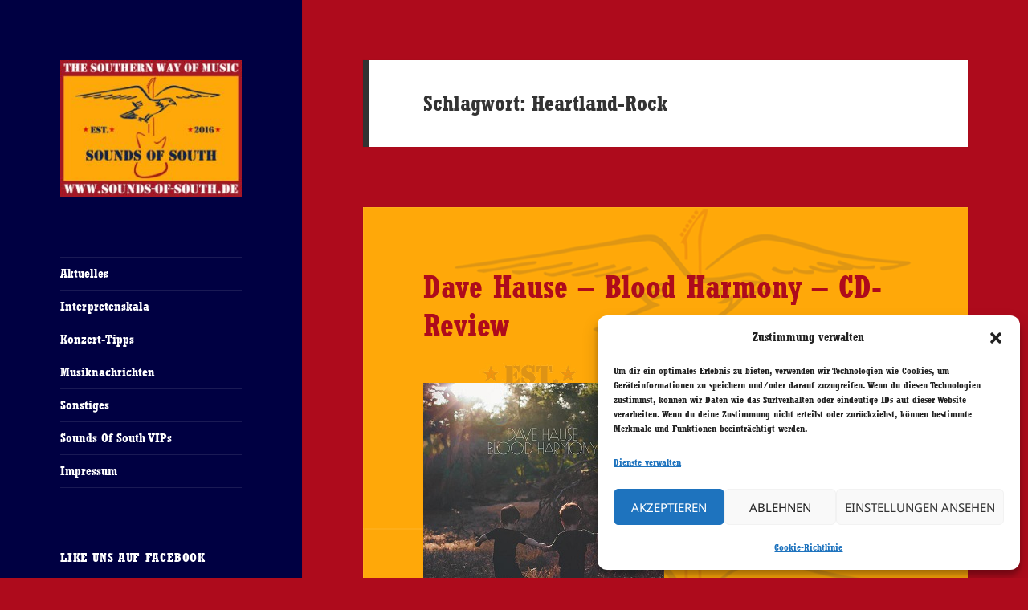

--- FILE ---
content_type: text/html; charset=UTF-8
request_url: http://www.sounds-of-south.de/wordpress/tag/heartland-rock-2/
body_size: 13968
content:
<!DOCTYPE html>
<html lang="de" class="no-js">
<head>
	<meta charset="UTF-8">
	<meta name="viewport" content="width=device-width, initial-scale=1.0">
	<link rel="profile" href="https://gmpg.org/xfn/11">
	<link rel="pingback" href="http://www.sounds-of-south.de/wordpress/xmlrpc.php">
	<script>
(function(html){html.className = html.className.replace(/\bno-js\b/,'js')})(document.documentElement);
//# sourceURL=twentyfifteen_javascript_detection
</script>
<title>Heartland-Rock &#8211; Sounds of South</title>
<meta name='robots' content='max-image-preview:large' />
	<style>img:is([sizes="auto" i], [sizes^="auto," i]) { contain-intrinsic-size: 3000px 1500px }</style>
	<link rel="alternate" type="application/rss+xml" title="Sounds of South &raquo; Feed" href="http://www.sounds-of-south.de/wordpress/feed/" />
<link rel="alternate" type="application/rss+xml" title="Sounds of South &raquo; Kommentar-Feed" href="http://www.sounds-of-south.de/wordpress/comments/feed/" />
<link rel="alternate" type="application/rss+xml" title="Sounds of South &raquo; Heartland-Rock Schlagwort-Feed" href="http://www.sounds-of-south.de/wordpress/tag/heartland-rock-2/feed/" />
<script>
window._wpemojiSettings = {"baseUrl":"https:\/\/s.w.org\/images\/core\/emoji\/16.0.1\/72x72\/","ext":".png","svgUrl":"https:\/\/s.w.org\/images\/core\/emoji\/16.0.1\/svg\/","svgExt":".svg","source":{"concatemoji":"http:\/\/www.sounds-of-south.de\/wordpress\/wp-includes\/js\/wp-emoji-release.min.js?ver=6.8.3"}};
/*! This file is auto-generated */
!function(s,n){var o,i,e;function c(e){try{var t={supportTests:e,timestamp:(new Date).valueOf()};sessionStorage.setItem(o,JSON.stringify(t))}catch(e){}}function p(e,t,n){e.clearRect(0,0,e.canvas.width,e.canvas.height),e.fillText(t,0,0);var t=new Uint32Array(e.getImageData(0,0,e.canvas.width,e.canvas.height).data),a=(e.clearRect(0,0,e.canvas.width,e.canvas.height),e.fillText(n,0,0),new Uint32Array(e.getImageData(0,0,e.canvas.width,e.canvas.height).data));return t.every(function(e,t){return e===a[t]})}function u(e,t){e.clearRect(0,0,e.canvas.width,e.canvas.height),e.fillText(t,0,0);for(var n=e.getImageData(16,16,1,1),a=0;a<n.data.length;a++)if(0!==n.data[a])return!1;return!0}function f(e,t,n,a){switch(t){case"flag":return n(e,"\ud83c\udff3\ufe0f\u200d\u26a7\ufe0f","\ud83c\udff3\ufe0f\u200b\u26a7\ufe0f")?!1:!n(e,"\ud83c\udde8\ud83c\uddf6","\ud83c\udde8\u200b\ud83c\uddf6")&&!n(e,"\ud83c\udff4\udb40\udc67\udb40\udc62\udb40\udc65\udb40\udc6e\udb40\udc67\udb40\udc7f","\ud83c\udff4\u200b\udb40\udc67\u200b\udb40\udc62\u200b\udb40\udc65\u200b\udb40\udc6e\u200b\udb40\udc67\u200b\udb40\udc7f");case"emoji":return!a(e,"\ud83e\udedf")}return!1}function g(e,t,n,a){var r="undefined"!=typeof WorkerGlobalScope&&self instanceof WorkerGlobalScope?new OffscreenCanvas(300,150):s.createElement("canvas"),o=r.getContext("2d",{willReadFrequently:!0}),i=(o.textBaseline="top",o.font="600 32px Arial",{});return e.forEach(function(e){i[e]=t(o,e,n,a)}),i}function t(e){var t=s.createElement("script");t.src=e,t.defer=!0,s.head.appendChild(t)}"undefined"!=typeof Promise&&(o="wpEmojiSettingsSupports",i=["flag","emoji"],n.supports={everything:!0,everythingExceptFlag:!0},e=new Promise(function(e){s.addEventListener("DOMContentLoaded",e,{once:!0})}),new Promise(function(t){var n=function(){try{var e=JSON.parse(sessionStorage.getItem(o));if("object"==typeof e&&"number"==typeof e.timestamp&&(new Date).valueOf()<e.timestamp+604800&&"object"==typeof e.supportTests)return e.supportTests}catch(e){}return null}();if(!n){if("undefined"!=typeof Worker&&"undefined"!=typeof OffscreenCanvas&&"undefined"!=typeof URL&&URL.createObjectURL&&"undefined"!=typeof Blob)try{var e="postMessage("+g.toString()+"("+[JSON.stringify(i),f.toString(),p.toString(),u.toString()].join(",")+"));",a=new Blob([e],{type:"text/javascript"}),r=new Worker(URL.createObjectURL(a),{name:"wpTestEmojiSupports"});return void(r.onmessage=function(e){c(n=e.data),r.terminate(),t(n)})}catch(e){}c(n=g(i,f,p,u))}t(n)}).then(function(e){for(var t in e)n.supports[t]=e[t],n.supports.everything=n.supports.everything&&n.supports[t],"flag"!==t&&(n.supports.everythingExceptFlag=n.supports.everythingExceptFlag&&n.supports[t]);n.supports.everythingExceptFlag=n.supports.everythingExceptFlag&&!n.supports.flag,n.DOMReady=!1,n.readyCallback=function(){n.DOMReady=!0}}).then(function(){return e}).then(function(){var e;n.supports.everything||(n.readyCallback(),(e=n.source||{}).concatemoji?t(e.concatemoji):e.wpemoji&&e.twemoji&&(t(e.twemoji),t(e.wpemoji)))}))}((window,document),window._wpemojiSettings);
</script>
<style id='wp-emoji-styles-inline-css'>

	img.wp-smiley, img.emoji {
		display: inline !important;
		border: none !important;
		box-shadow: none !important;
		height: 1em !important;
		width: 1em !important;
		margin: 0 0.07em !important;
		vertical-align: -0.1em !important;
		background: none !important;
		padding: 0 !important;
	}
</style>
<link rel='stylesheet' id='wp-block-library-css' href='http://www.sounds-of-south.de/wordpress/wp-includes/css/dist/block-library/style.min.css?ver=6.8.3' media='all' />
<style id='wp-block-library-theme-inline-css'>
.wp-block-audio :where(figcaption){color:#555;font-size:13px;text-align:center}.is-dark-theme .wp-block-audio :where(figcaption){color:#ffffffa6}.wp-block-audio{margin:0 0 1em}.wp-block-code{border:1px solid #ccc;border-radius:4px;font-family:Menlo,Consolas,monaco,monospace;padding:.8em 1em}.wp-block-embed :where(figcaption){color:#555;font-size:13px;text-align:center}.is-dark-theme .wp-block-embed :where(figcaption){color:#ffffffa6}.wp-block-embed{margin:0 0 1em}.blocks-gallery-caption{color:#555;font-size:13px;text-align:center}.is-dark-theme .blocks-gallery-caption{color:#ffffffa6}:root :where(.wp-block-image figcaption){color:#555;font-size:13px;text-align:center}.is-dark-theme :root :where(.wp-block-image figcaption){color:#ffffffa6}.wp-block-image{margin:0 0 1em}.wp-block-pullquote{border-bottom:4px solid;border-top:4px solid;color:currentColor;margin-bottom:1.75em}.wp-block-pullquote cite,.wp-block-pullquote footer,.wp-block-pullquote__citation{color:currentColor;font-size:.8125em;font-style:normal;text-transform:uppercase}.wp-block-quote{border-left:.25em solid;margin:0 0 1.75em;padding-left:1em}.wp-block-quote cite,.wp-block-quote footer{color:currentColor;font-size:.8125em;font-style:normal;position:relative}.wp-block-quote:where(.has-text-align-right){border-left:none;border-right:.25em solid;padding-left:0;padding-right:1em}.wp-block-quote:where(.has-text-align-center){border:none;padding-left:0}.wp-block-quote.is-large,.wp-block-quote.is-style-large,.wp-block-quote:where(.is-style-plain){border:none}.wp-block-search .wp-block-search__label{font-weight:700}.wp-block-search__button{border:1px solid #ccc;padding:.375em .625em}:where(.wp-block-group.has-background){padding:1.25em 2.375em}.wp-block-separator.has-css-opacity{opacity:.4}.wp-block-separator{border:none;border-bottom:2px solid;margin-left:auto;margin-right:auto}.wp-block-separator.has-alpha-channel-opacity{opacity:1}.wp-block-separator:not(.is-style-wide):not(.is-style-dots){width:100px}.wp-block-separator.has-background:not(.is-style-dots){border-bottom:none;height:1px}.wp-block-separator.has-background:not(.is-style-wide):not(.is-style-dots){height:2px}.wp-block-table{margin:0 0 1em}.wp-block-table td,.wp-block-table th{word-break:normal}.wp-block-table :where(figcaption){color:#555;font-size:13px;text-align:center}.is-dark-theme .wp-block-table :where(figcaption){color:#ffffffa6}.wp-block-video :where(figcaption){color:#555;font-size:13px;text-align:center}.is-dark-theme .wp-block-video :where(figcaption){color:#ffffffa6}.wp-block-video{margin:0 0 1em}:root :where(.wp-block-template-part.has-background){margin-bottom:0;margin-top:0;padding:1.25em 2.375em}
</style>
<style id='classic-theme-styles-inline-css'>
/*! This file is auto-generated */
.wp-block-button__link{color:#fff;background-color:#32373c;border-radius:9999px;box-shadow:none;text-decoration:none;padding:calc(.667em + 2px) calc(1.333em + 2px);font-size:1.125em}.wp-block-file__button{background:#32373c;color:#fff;text-decoration:none}
</style>
<link rel='stylesheet' id='wp-components-css' href='http://www.sounds-of-south.de/wordpress/wp-includes/css/dist/components/style.min.css?ver=6.8.3' media='all' />
<link rel='stylesheet' id='wp-preferences-css' href='http://www.sounds-of-south.de/wordpress/wp-includes/css/dist/preferences/style.min.css?ver=6.8.3' media='all' />
<link rel='stylesheet' id='wp-block-editor-css' href='http://www.sounds-of-south.de/wordpress/wp-includes/css/dist/block-editor/style.min.css?ver=6.8.3' media='all' />
<link rel='stylesheet' id='wp-reusable-blocks-css' href='http://www.sounds-of-south.de/wordpress/wp-includes/css/dist/reusable-blocks/style.min.css?ver=6.8.3' media='all' />
<link rel='stylesheet' id='wp-patterns-css' href='http://www.sounds-of-south.de/wordpress/wp-includes/css/dist/patterns/style.min.css?ver=6.8.3' media='all' />
<link rel='stylesheet' id='wp-editor-css' href='http://www.sounds-of-south.de/wordpress/wp-includes/css/dist/editor/style.min.css?ver=6.8.3' media='all' />
<link rel='stylesheet' id='easy_image_gallery_block-cgb-style-css-css' href='http://www.sounds-of-south.de/wordpress/wp-content/plugins/easy-image-gallery/includes/gutenberg-block/dist/blocks.style.build.css?ver=6.8.3' media='all' />
<style id='global-styles-inline-css'>
:root{--wp--preset--aspect-ratio--square: 1;--wp--preset--aspect-ratio--4-3: 4/3;--wp--preset--aspect-ratio--3-4: 3/4;--wp--preset--aspect-ratio--3-2: 3/2;--wp--preset--aspect-ratio--2-3: 2/3;--wp--preset--aspect-ratio--16-9: 16/9;--wp--preset--aspect-ratio--9-16: 9/16;--wp--preset--color--black: #000000;--wp--preset--color--cyan-bluish-gray: #abb8c3;--wp--preset--color--white: #fff;--wp--preset--color--pale-pink: #f78da7;--wp--preset--color--vivid-red: #cf2e2e;--wp--preset--color--luminous-vivid-orange: #ff6900;--wp--preset--color--luminous-vivid-amber: #fcb900;--wp--preset--color--light-green-cyan: #7bdcb5;--wp--preset--color--vivid-green-cyan: #00d084;--wp--preset--color--pale-cyan-blue: #8ed1fc;--wp--preset--color--vivid-cyan-blue: #0693e3;--wp--preset--color--vivid-purple: #9b51e0;--wp--preset--color--dark-gray: #111;--wp--preset--color--light-gray: #f1f1f1;--wp--preset--color--yellow: #f4ca16;--wp--preset--color--dark-brown: #352712;--wp--preset--color--medium-pink: #e53b51;--wp--preset--color--light-pink: #ffe5d1;--wp--preset--color--dark-purple: #2e2256;--wp--preset--color--purple: #674970;--wp--preset--color--blue-gray: #22313f;--wp--preset--color--bright-blue: #55c3dc;--wp--preset--color--light-blue: #e9f2f9;--wp--preset--gradient--vivid-cyan-blue-to-vivid-purple: linear-gradient(135deg,rgba(6,147,227,1) 0%,rgb(155,81,224) 100%);--wp--preset--gradient--light-green-cyan-to-vivid-green-cyan: linear-gradient(135deg,rgb(122,220,180) 0%,rgb(0,208,130) 100%);--wp--preset--gradient--luminous-vivid-amber-to-luminous-vivid-orange: linear-gradient(135deg,rgba(252,185,0,1) 0%,rgba(255,105,0,1) 100%);--wp--preset--gradient--luminous-vivid-orange-to-vivid-red: linear-gradient(135deg,rgba(255,105,0,1) 0%,rgb(207,46,46) 100%);--wp--preset--gradient--very-light-gray-to-cyan-bluish-gray: linear-gradient(135deg,rgb(238,238,238) 0%,rgb(169,184,195) 100%);--wp--preset--gradient--cool-to-warm-spectrum: linear-gradient(135deg,rgb(74,234,220) 0%,rgb(151,120,209) 20%,rgb(207,42,186) 40%,rgb(238,44,130) 60%,rgb(251,105,98) 80%,rgb(254,248,76) 100%);--wp--preset--gradient--blush-light-purple: linear-gradient(135deg,rgb(255,206,236) 0%,rgb(152,150,240) 100%);--wp--preset--gradient--blush-bordeaux: linear-gradient(135deg,rgb(254,205,165) 0%,rgb(254,45,45) 50%,rgb(107,0,62) 100%);--wp--preset--gradient--luminous-dusk: linear-gradient(135deg,rgb(255,203,112) 0%,rgb(199,81,192) 50%,rgb(65,88,208) 100%);--wp--preset--gradient--pale-ocean: linear-gradient(135deg,rgb(255,245,203) 0%,rgb(182,227,212) 50%,rgb(51,167,181) 100%);--wp--preset--gradient--electric-grass: linear-gradient(135deg,rgb(202,248,128) 0%,rgb(113,206,126) 100%);--wp--preset--gradient--midnight: linear-gradient(135deg,rgb(2,3,129) 0%,rgb(40,116,252) 100%);--wp--preset--gradient--dark-gray-gradient-gradient: linear-gradient(90deg, rgba(17,17,17,1) 0%, rgba(42,42,42,1) 100%);--wp--preset--gradient--light-gray-gradient: linear-gradient(90deg, rgba(241,241,241,1) 0%, rgba(215,215,215,1) 100%);--wp--preset--gradient--white-gradient: linear-gradient(90deg, rgba(255,255,255,1) 0%, rgba(230,230,230,1) 100%);--wp--preset--gradient--yellow-gradient: linear-gradient(90deg, rgba(244,202,22,1) 0%, rgba(205,168,10,1) 100%);--wp--preset--gradient--dark-brown-gradient: linear-gradient(90deg, rgba(53,39,18,1) 0%, rgba(91,67,31,1) 100%);--wp--preset--gradient--medium-pink-gradient: linear-gradient(90deg, rgba(229,59,81,1) 0%, rgba(209,28,51,1) 100%);--wp--preset--gradient--light-pink-gradient: linear-gradient(90deg, rgba(255,229,209,1) 0%, rgba(255,200,158,1) 100%);--wp--preset--gradient--dark-purple-gradient: linear-gradient(90deg, rgba(46,34,86,1) 0%, rgba(66,48,123,1) 100%);--wp--preset--gradient--purple-gradient: linear-gradient(90deg, rgba(103,73,112,1) 0%, rgba(131,93,143,1) 100%);--wp--preset--gradient--blue-gray-gradient: linear-gradient(90deg, rgba(34,49,63,1) 0%, rgba(52,75,96,1) 100%);--wp--preset--gradient--bright-blue-gradient: linear-gradient(90deg, rgba(85,195,220,1) 0%, rgba(43,180,211,1) 100%);--wp--preset--gradient--light-blue-gradient: linear-gradient(90deg, rgba(233,242,249,1) 0%, rgba(193,218,238,1) 100%);--wp--preset--font-size--small: 13px;--wp--preset--font-size--medium: 20px;--wp--preset--font-size--large: 36px;--wp--preset--font-size--x-large: 42px;--wp--preset--spacing--20: 0.44rem;--wp--preset--spacing--30: 0.67rem;--wp--preset--spacing--40: 1rem;--wp--preset--spacing--50: 1.5rem;--wp--preset--spacing--60: 2.25rem;--wp--preset--spacing--70: 3.38rem;--wp--preset--spacing--80: 5.06rem;--wp--preset--shadow--natural: 6px 6px 9px rgba(0, 0, 0, 0.2);--wp--preset--shadow--deep: 12px 12px 50px rgba(0, 0, 0, 0.4);--wp--preset--shadow--sharp: 6px 6px 0px rgba(0, 0, 0, 0.2);--wp--preset--shadow--outlined: 6px 6px 0px -3px rgba(255, 255, 255, 1), 6px 6px rgba(0, 0, 0, 1);--wp--preset--shadow--crisp: 6px 6px 0px rgba(0, 0, 0, 1);}:where(.is-layout-flex){gap: 0.5em;}:where(.is-layout-grid){gap: 0.5em;}body .is-layout-flex{display: flex;}.is-layout-flex{flex-wrap: wrap;align-items: center;}.is-layout-flex > :is(*, div){margin: 0;}body .is-layout-grid{display: grid;}.is-layout-grid > :is(*, div){margin: 0;}:where(.wp-block-columns.is-layout-flex){gap: 2em;}:where(.wp-block-columns.is-layout-grid){gap: 2em;}:where(.wp-block-post-template.is-layout-flex){gap: 1.25em;}:where(.wp-block-post-template.is-layout-grid){gap: 1.25em;}.has-black-color{color: var(--wp--preset--color--black) !important;}.has-cyan-bluish-gray-color{color: var(--wp--preset--color--cyan-bluish-gray) !important;}.has-white-color{color: var(--wp--preset--color--white) !important;}.has-pale-pink-color{color: var(--wp--preset--color--pale-pink) !important;}.has-vivid-red-color{color: var(--wp--preset--color--vivid-red) !important;}.has-luminous-vivid-orange-color{color: var(--wp--preset--color--luminous-vivid-orange) !important;}.has-luminous-vivid-amber-color{color: var(--wp--preset--color--luminous-vivid-amber) !important;}.has-light-green-cyan-color{color: var(--wp--preset--color--light-green-cyan) !important;}.has-vivid-green-cyan-color{color: var(--wp--preset--color--vivid-green-cyan) !important;}.has-pale-cyan-blue-color{color: var(--wp--preset--color--pale-cyan-blue) !important;}.has-vivid-cyan-blue-color{color: var(--wp--preset--color--vivid-cyan-blue) !important;}.has-vivid-purple-color{color: var(--wp--preset--color--vivid-purple) !important;}.has-black-background-color{background-color: var(--wp--preset--color--black) !important;}.has-cyan-bluish-gray-background-color{background-color: var(--wp--preset--color--cyan-bluish-gray) !important;}.has-white-background-color{background-color: var(--wp--preset--color--white) !important;}.has-pale-pink-background-color{background-color: var(--wp--preset--color--pale-pink) !important;}.has-vivid-red-background-color{background-color: var(--wp--preset--color--vivid-red) !important;}.has-luminous-vivid-orange-background-color{background-color: var(--wp--preset--color--luminous-vivid-orange) !important;}.has-luminous-vivid-amber-background-color{background-color: var(--wp--preset--color--luminous-vivid-amber) !important;}.has-light-green-cyan-background-color{background-color: var(--wp--preset--color--light-green-cyan) !important;}.has-vivid-green-cyan-background-color{background-color: var(--wp--preset--color--vivid-green-cyan) !important;}.has-pale-cyan-blue-background-color{background-color: var(--wp--preset--color--pale-cyan-blue) !important;}.has-vivid-cyan-blue-background-color{background-color: var(--wp--preset--color--vivid-cyan-blue) !important;}.has-vivid-purple-background-color{background-color: var(--wp--preset--color--vivid-purple) !important;}.has-black-border-color{border-color: var(--wp--preset--color--black) !important;}.has-cyan-bluish-gray-border-color{border-color: var(--wp--preset--color--cyan-bluish-gray) !important;}.has-white-border-color{border-color: var(--wp--preset--color--white) !important;}.has-pale-pink-border-color{border-color: var(--wp--preset--color--pale-pink) !important;}.has-vivid-red-border-color{border-color: var(--wp--preset--color--vivid-red) !important;}.has-luminous-vivid-orange-border-color{border-color: var(--wp--preset--color--luminous-vivid-orange) !important;}.has-luminous-vivid-amber-border-color{border-color: var(--wp--preset--color--luminous-vivid-amber) !important;}.has-light-green-cyan-border-color{border-color: var(--wp--preset--color--light-green-cyan) !important;}.has-vivid-green-cyan-border-color{border-color: var(--wp--preset--color--vivid-green-cyan) !important;}.has-pale-cyan-blue-border-color{border-color: var(--wp--preset--color--pale-cyan-blue) !important;}.has-vivid-cyan-blue-border-color{border-color: var(--wp--preset--color--vivid-cyan-blue) !important;}.has-vivid-purple-border-color{border-color: var(--wp--preset--color--vivid-purple) !important;}.has-vivid-cyan-blue-to-vivid-purple-gradient-background{background: var(--wp--preset--gradient--vivid-cyan-blue-to-vivid-purple) !important;}.has-light-green-cyan-to-vivid-green-cyan-gradient-background{background: var(--wp--preset--gradient--light-green-cyan-to-vivid-green-cyan) !important;}.has-luminous-vivid-amber-to-luminous-vivid-orange-gradient-background{background: var(--wp--preset--gradient--luminous-vivid-amber-to-luminous-vivid-orange) !important;}.has-luminous-vivid-orange-to-vivid-red-gradient-background{background: var(--wp--preset--gradient--luminous-vivid-orange-to-vivid-red) !important;}.has-very-light-gray-to-cyan-bluish-gray-gradient-background{background: var(--wp--preset--gradient--very-light-gray-to-cyan-bluish-gray) !important;}.has-cool-to-warm-spectrum-gradient-background{background: var(--wp--preset--gradient--cool-to-warm-spectrum) !important;}.has-blush-light-purple-gradient-background{background: var(--wp--preset--gradient--blush-light-purple) !important;}.has-blush-bordeaux-gradient-background{background: var(--wp--preset--gradient--blush-bordeaux) !important;}.has-luminous-dusk-gradient-background{background: var(--wp--preset--gradient--luminous-dusk) !important;}.has-pale-ocean-gradient-background{background: var(--wp--preset--gradient--pale-ocean) !important;}.has-electric-grass-gradient-background{background: var(--wp--preset--gradient--electric-grass) !important;}.has-midnight-gradient-background{background: var(--wp--preset--gradient--midnight) !important;}.has-small-font-size{font-size: var(--wp--preset--font-size--small) !important;}.has-medium-font-size{font-size: var(--wp--preset--font-size--medium) !important;}.has-large-font-size{font-size: var(--wp--preset--font-size--large) !important;}.has-x-large-font-size{font-size: var(--wp--preset--font-size--x-large) !important;}
:where(.wp-block-post-template.is-layout-flex){gap: 1.25em;}:where(.wp-block-post-template.is-layout-grid){gap: 1.25em;}
:where(.wp-block-columns.is-layout-flex){gap: 2em;}:where(.wp-block-columns.is-layout-grid){gap: 2em;}
:root :where(.wp-block-pullquote){font-size: 1.5em;line-height: 1.6;}
</style>
<link rel='stylesheet' id='cfblbcss-css' href='http://www.sounds-of-south.de/wordpress/wp-content/plugins/cardoza-facebook-like-box/cardozafacebook.css?ver=6.8.3' media='all' />
<link rel='stylesheet' id='uaf_client_css-css' href='http://www.sounds-of-south.de/wordpress/wp-content/uploads/useanyfont/uaf.css?ver=1768899892' media='all' />
<link rel='stylesheet' id='cmplz-general-css' href='http://www.sounds-of-south.de/wordpress/wp-content/plugins/complianz-gdpr/assets/css/cookieblocker.min.css?ver=1766001319' media='all' />
<link rel='stylesheet' id='twentyfifteen-fonts-css' href='http://www.sounds-of-south.de/wordpress/wp-content/themes/twentyfifteen/assets/fonts/noto-sans-plus-noto-serif-plus-inconsolata.css?ver=20230328' media='all' />
<link rel='stylesheet' id='genericons-css' href='http://www.sounds-of-south.de/wordpress/wp-content/themes/twentyfifteen/genericons/genericons.css?ver=20251101' media='all' />
<link rel='stylesheet' id='twentyfifteen-style-css' href='http://www.sounds-of-south.de/wordpress/wp-content/themes/twentyfifteen/style.css?ver=20251202' media='all' />
<style id='twentyfifteen-style-inline-css'>

		/* Custom Header Background Color */
		body:before,
		.site-header {
			background-color: #000042;
		}

		@media screen and (min-width: 59.6875em) {
			.site-header,
			.secondary {
				background-color: transparent;
			}

			.widget button,
			.widget input[type="button"],
			.widget input[type="reset"],
			.widget input[type="submit"],
			.widget_calendar tbody a,
			.widget_calendar tbody a:hover,
			.widget_calendar tbody a:focus {
				color: #000042;
			}
		}
	

		/* Custom Sidebar Text Color */
		.site-title a,
		.site-description,
		.secondary-toggle:before {
			color: #ffffff;
		}

		.site-title a:hover,
		.site-title a:focus {
			color: rgba( 255, 255, 255, 0.7);
		}

		.secondary-toggle {
			border-color: rgba( 255, 255, 255, 0.1);
		}

		.secondary-toggle:hover,
		.secondary-toggle:focus {
			border-color: rgba( 255, 255, 255, 0.3);
		}

		.site-title a {
			outline-color: rgba( 255, 255, 255, 0.3);
		}

		@media screen and (min-width: 59.6875em) {
			.secondary a,
			.dropdown-toggle:after,
			.widget-title,
			.widget blockquote cite,
			.widget blockquote small {
				color: #ffffff;
			}

			.widget button,
			.widget input[type="button"],
			.widget input[type="reset"],
			.widget input[type="submit"],
			.widget_calendar tbody a {
				background-color: #ffffff;
			}

			.textwidget a {
				border-color: #ffffff;
			}

			.secondary a:hover,
			.secondary a:focus,
			.main-navigation .menu-item-description,
			.widget,
			.widget blockquote,
			.widget .wp-caption-text,
			.widget .gallery-caption {
				color: rgba( 255, 255, 255, 0.7);
			}

			.widget button:hover,
			.widget button:focus,
			.widget input[type="button"]:hover,
			.widget input[type="button"]:focus,
			.widget input[type="reset"]:hover,
			.widget input[type="reset"]:focus,
			.widget input[type="submit"]:hover,
			.widget input[type="submit"]:focus,
			.widget_calendar tbody a:hover,
			.widget_calendar tbody a:focus {
				background-color: rgba( 255, 255, 255, 0.7);
			}

			.widget blockquote {
				border-color: rgba( 255, 255, 255, 0.7);
			}

			.main-navigation ul,
			.main-navigation li,
			.secondary-toggle,
			.widget input,
			.widget textarea,
			.widget table,
			.widget th,
			.widget td,
			.widget pre,
			.widget li,
			.widget_categories .children,
			.widget_nav_menu .sub-menu,
			.widget_pages .children,
			.widget abbr[title] {
				border-color: rgba( 255, 255, 255, 0.1);
			}

			.dropdown-toggle:hover,
			.dropdown-toggle:focus,
			.widget hr {
				background-color: rgba( 255, 255, 255, 0.1);
			}

			.widget input:focus,
			.widget textarea:focus {
				border-color: rgba( 255, 255, 255, 0.3);
			}

			.sidebar a:focus,
			.dropdown-toggle:focus {
				outline-color: rgba( 255, 255, 255, 0.3);
			}
		}
	
</style>
<link rel='stylesheet' id='twentyfifteen-block-style-css' href='http://www.sounds-of-south.de/wordpress/wp-content/themes/twentyfifteen/css/blocks.css?ver=20240715' media='all' />
<link rel='stylesheet' id='pretty-photo-css' href='http://www.sounds-of-south.de/wordpress/wp-content/plugins/easy-image-gallery/includes/lib/prettyphoto/prettyPhoto.css?ver=1.2' media='screen' />
<script src="http://www.sounds-of-south.de/wordpress/wp-includes/js/jquery/jquery.min.js?ver=3.7.1" id="jquery-core-js"></script>
<script src="http://www.sounds-of-south.de/wordpress/wp-includes/js/jquery/jquery-migrate.min.js?ver=3.4.1" id="jquery-migrate-js"></script>
<script src="http://www.sounds-of-south.de/wordpress/wp-content/plugins/cardoza-facebook-like-box/cardozafacebook.js?ver=6.8.3" id="cfblbjs-js"></script>
<script id="twentyfifteen-script-js-extra">
var screenReaderText = {"expand":"<span class=\"screen-reader-text\">Untermen\u00fc \u00f6ffnen<\/span>","collapse":"<span class=\"screen-reader-text\">Untermen\u00fc schlie\u00dfen<\/span>"};
</script>
<script src="http://www.sounds-of-south.de/wordpress/wp-content/themes/twentyfifteen/js/functions.js?ver=20250729" id="twentyfifteen-script-js" defer data-wp-strategy="defer"></script>
<link rel="https://api.w.org/" href="http://www.sounds-of-south.de/wordpress/wp-json/" /><link rel="alternate" title="JSON" type="application/json" href="http://www.sounds-of-south.de/wordpress/wp-json/wp/v2/tags/4399" /><link rel="EditURI" type="application/rsd+xml" title="RSD" href="http://www.sounds-of-south.de/wordpress/xmlrpc.php?rsd" />
<meta name="generator" content="WordPress 6.8.3" />
			<style>.cmplz-hidden {
					display: none !important;
				}</style>		<style type="text/css" id="twentyfifteen-header-css">
				.site-header {
			padding-top: 14px;
			padding-bottom: 14px;
		}

		.site-branding {
			min-height: 42px;
		}

		@media screen and (min-width: 46.25em) {
			.site-header {
				padding-top: 21px;
				padding-bottom: 21px;
			}
			.site-branding {
				min-height: 56px;
			}
		}
		@media screen and (min-width: 55em) {
			.site-header {
				padding-top: 25px;
				padding-bottom: 25px;
			}
			.site-branding {
				min-height: 62px;
			}
		}
		@media screen and (min-width: 59.6875em) {
			.site-header {
				padding-top: 0;
				padding-bottom: 0;
			}
			.site-branding {
				min-height: 0;
			}
		}
					.site-title,
		.site-description {
			clip-path: inset(50%);
			position: absolute;
		}
		</style>
		<style id="custom-background-css">
body.custom-background { background-color: #ae0b1c; }
</style>
			<style id="wp-custom-css">
			.hentry {
	background-color: #e4a80a;
	background-image: url("http://www.sounds-of-south.de/Wasserzeichen_2026.png");
	background-position: center
	padding-top: 7.6923%;
	position: relative;
}
a {
	color: #ae0b1c;
	text-decoration: none;
}		</style>
		</head>

<body data-cmplz=2 class="archive tag tag-heartland-rock-2 tag-4399 custom-background wp-custom-logo wp-embed-responsive wp-theme-twentyfifteen">
<div id="page" class="hfeed site">
	<a class="skip-link screen-reader-text" href="#content">
		Zum Inhalt springen	</a>

	<div id="sidebar" class="sidebar">
		<header id="masthead" class="site-header">
			<div class="site-branding">
				<a href="http://www.sounds-of-south.de/wordpress/" class="custom-logo-link" rel="home"><img width="248" height="186" src="http://www.sounds-of-south.de/wordpress/wp-content/uploads/2025/12/cropped-logo_sos_2025_V3N_KLein.jpg" class="custom-logo" alt="Sounds of South" decoding="async" /></a>					<p class="site-title"><a href="http://www.sounds-of-south.de/wordpress/" rel="home" >Sounds of South</a></p>
										<p class="site-description">The Southern Way Of Music</p>
				
				<button class="secondary-toggle">Menü und Widgets</button>
			</div><!-- .site-branding -->
		</header><!-- .site-header -->

			<div id="secondary" class="secondary">

					<nav id="site-navigation" class="main-navigation">
				<div class="menu-hauptmenue-container"><ul id="menu-hauptmenue" class="nav-menu"><li id="menu-item-19" class="menu-item menu-item-type-post_type menu-item-object-page menu-item-home menu-item-19"><a href="http://www.sounds-of-south.de/wordpress/">Aktuelles</a></li>
<li id="menu-item-70862" class="menu-item menu-item-type-post_type menu-item-object-page menu-item-70862"><a href="http://www.sounds-of-south.de/wordpress/interpretenskala-v2/">Interpretenskala</a></li>
<li id="menu-item-17" class="menu-item menu-item-type-post_type menu-item-object-page menu-item-17"><a href="http://www.sounds-of-south.de/wordpress/konzert-tipps/">Konzert-Tipps</a></li>
<li id="menu-item-16" class="menu-item menu-item-type-post_type menu-item-object-page menu-item-16"><a href="http://www.sounds-of-south.de/wordpress/musik-nachrichten/">Musiknachrichten</a></li>
<li id="menu-item-15" class="menu-item menu-item-type-post_type menu-item-object-page menu-item-15"><a href="http://www.sounds-of-south.de/wordpress/sonstiges/">Sonstiges</a></li>
<li id="menu-item-15688" class="menu-item menu-item-type-post_type menu-item-object-page menu-item-15688"><a href="http://www.sounds-of-south.de/wordpress/sounds-of-south-vips/">Sounds Of South VIPs</a></li>
<li id="menu-item-6011" class="menu-item menu-item-type-post_type menu-item-object-page menu-item-6011"><a href="http://www.sounds-of-south.de/wordpress/impressum-2/">Impressum</a></li>
</ul></div>			</nav><!-- .main-navigation -->
		
		
					<div id="widget-area" class="widget-area" role="complementary">
				<aside id="fblbx-3" class="widget widget_fblbx"><h2 class="widget-title">Like uns auf Facebook</h2>        <div data-service="facebook" data-category="marketing" data-placeholder-image="http://www.sounds-of-south.de/wordpress/wp-content/plugins/complianz-gdpr/assets/images/placeholders/facebook-minimal.jpg" data-service="facebook" data-category="marketing" data-placeholder-image="http://www.sounds-of-south.de/wordpress/wp-content/plugins/complianz-gdpr/assets/images/placeholders/facebook-minimal.jpg" class="cmplz-placeholder-element fb-page" style="border:1px solid #"
            data-width="248"            data-height="130"
            data-href="https://www.facebook.com/soundsofsouthde?locale=fr_FR"
            data-small-header="false"
            data-hide-cover="false"
            data-show-facepile=""
            data-tabs=""
        ></div>

        <div id="fb-root"></div>
        <script type="text/plain" data-service="facebook" data-category="marketing">
        (function(d, s, id) {
            var js, fjs = d.getElementsByTagName(s)[0];
            if (d.getElementById(id)) return;
            js = d.createElement(s); js.id = id;
            js.src = "//connect.facebook.net/de_DE/sdk.js#xfbml=1&version=v2.4";
            fjs.parentNode.insertBefore(js, fjs);
        }(document, 'script', 'facebook-jssdk'));
        </script>
        </aside><aside id="text-2" class="widget widget_text"><h2 class="widget-title">Suche</h2>			<div class="textwidget"><!-- start of freefind search box html -->
<table cellpadding=0 cellspacing=0 border=0 >
<tr>
	<td  style="font-family: Arial, Helvetica, sans-serif; font-size: 7.5pt;">
		<form style="margin:0px; margin-top:4px;" action="http://search.freefind.com/find.html" method="get" accept-charset="utf-8" target="_self">
		<input type="hidden" name="si" value="85990657">
		<input type="hidden" name="pid" value="r">
		<input type="hidden" name="n" value="0">
		<input type="hidden" name="_charset_" value="">
		<input type="hidden" name="bcd" value="&#247;">
		<input type="text" name="query" size="15"> 
		<input type="submit" value="search">
		</form>
	</td>
</tr>
<tr>
	<td style="text-align:left; font-family: Arial, Helvetica, sans-serif;	font-size: 7.5pt; padding-top:4px;">
		
	</td>
</tr>
</table>
<!-- end of freefind search box html -->
</div>
		</aside>			</div><!-- .widget-area -->
		
	</div><!-- .secondary -->

	</div><!-- .sidebar -->

	<div id="content" class="site-content">

	<section id="primary" class="content-area">
		<main id="main" class="site-main">

		
			<header class="page-header">
				<h1 class="page-title">Schlagwort: <span>Heartland-Rock</span></h1>			</header><!-- .page-header -->

			
<article id="post-50872" class="post-50872 post type-post status-publish format-standard hentry category-allgemein tag-blood-harmony tag-dave-hause tag-folk-rock-2 tag-heartland-rock-2 tag-will-hoge">
	
	<header class="entry-header">
		<h2 class="entry-title"><a href="http://www.sounds-of-south.de/wordpress/2021/10/21/dave-hause-blood-harmony-cd-review/" rel="bookmark">Dave Hause – Blood Harmony – CD-Review</a></h2>	</header><!-- .entry-header -->

	<div class="entry-content">
		
<figure class="wp-block-image size-full"><img fetchpriority="high" decoding="async" width="300" height="300" src="http://www.sounds-of-south.de/wordpress/wp-content/uploads/2021/10/Dave-Hause-Cover-300.jpg" alt="" class="wp-image-50873" srcset="http://www.sounds-of-south.de/wordpress/wp-content/uploads/2021/10/Dave-Hause-Cover-300.jpg 300w, http://www.sounds-of-south.de/wordpress/wp-content/uploads/2021/10/Dave-Hause-Cover-300-150x150.jpg 150w, http://www.sounds-of-south.de/wordpress/wp-content/uploads/2021/10/Dave-Hause-Cover-300-109x109.jpg 109w, http://www.sounds-of-south.de/wordpress/wp-content/uploads/2021/10/Dave-Hause-Cover-300-100x100.jpg 100w" sizes="(max-width: 300px) 100vw, 300px" /></figure>


<p>Review: Stephan Skolarski</p>
<p>Als gelernter Punk-Rocker aus Pennsylvania fing Dave Hause mit Support der Bouncing Souls und NOFX und seiner Band The Loved Ones 2004 an, die ersten Erfolge einzufahren. Zusammen mit u.a. <a href="http://www.sounds-of-south.de/wordpress/?s=Brian+Fallon">Brian Fallon</a> (Gaslight Anthem) und Chuck Ragan (Hot Water Music) schaffte es Hause als Mitglied der Folk-Formation The Revival Tour bereits 2011 in den Rockpalast und konnte diesen Qualitätsbeweis 2017 mit seiner eigenen Band The Mermaid wiederholen.</p>
<p>Das neue Solo-Album „Blood Harmony“ ist in vielen Songs von seiner Heimatstadt Philadelphia geprägt und seinen Ausflügen an die Küste New Jerseys, obwohl Hause für diese Produktion extra nach Nashville gegangen ist, um den Longplayer mit Southern Rock-Singer/Songwriter <a href="http://www.sounds-of-south.de/wordpress/?s=Will+Hoge">Will Hoge</a> aufzunehmen. Hoge konnte hierfür u.a. so erfahrene Leute, wie Gary W. Tallent (Bass) von Springsteens E-Street Band, <a href="http://www.sounds-of-south.de/wordpress/?s=Sadler+Vaden">Sadler Vaden</a> (Guitar) aus <a href="http://www.sounds-of-south.de/wordpress/?s=Jason+Isbell">Jason Isbells 400 – Unit</a> und Schlagzeuger Billy Powell (Man Man) begeistern und produzierte ein exzellentes „Blood Harmony“-Werk. Dass der eigentlich rockige Longplayer mit der liebevollen Nummer „Northstar“ (besonders poetische Lyrics) akustisch eröffnet wird, kennzeichnet die sanfte Seite von Dave Hause, der die 10 Songs gemeinsam mit seinem Bruder Tim (Gitarre) komponiert hat und dieses Teamwork als &#8218;Family Business&#8216; betrachtet.</p>
<p>Schon der zweite Titel „Sandy Sheets“, über Ferienzeiten am Strand, wird zur New Jersey Hymne und entwickelt durchaus <a href="http://www.sounds-of-south.de/wordpress/?s=Bruce+Springsteen">Springsteen</a>-nahe Züge einer Asbury Park-Mentalität. Der seit Jahren leider etwas zu bescheiden im Hintergrund der aktuellen Songschreibergilde agierende Dave Hause kommt durch die großmeisterliche Inszenierung von Will Hoge in ein verdientes Rampenlicht. Weitere harte Rock-Songs folgen („Plagiarist“, „Gary“ und „Carry The Lantern“) und hätten ebenso Gaslight Anthem oder auch <a href="http://www.sounds-of-south.de/wordpress/?s=Tom+Petty">Tom Petty</a> alle Ehre gemacht, den Dave Hause neben <a href="http://www.sounds-of-south.de/wordpress/?s=Brandi+Carlile">Brandi Carlile</a> als sein Vorbild ansieht.</p>
<p>Auf „Surfboard“ wird mit akustischen Gitarren und Banjo ein Ohrwurm-Song auch als Vorab-Single angeboten, dessen spielerische Leichtigkeit überspringt, während bei „Snowglobe“ die jung gebliebenen Punk-Wurzeln im Gitarren-Sturm charakteristisch dominieren. Das akustische Liebeslied an seine Kinder („Little Wings“) beendet leider die neue Studio-Scheibe schon nach einer guten halben Stunde und zurück bleibt der Eindruck von einer handwerklich ausgereiften „Vorstellung“, der man unbedingt nochmal zuhören möchte. Übrigens: Dave Hause kommt hierfür mit seiner Band im nächsten Jahr für 8 Konzert-Termine nach Deutschland!</p>
<p>„Blood Harmony“ bietet neben einer gewissen Hemdsärmeligkeit in den Sounds, sozialkritische Texte und auch eine liebevolle Zerbrechlichkeit in manchen Songs, die den Longplayer aus der Masse ähnlicher Neuerscheinungen wohltuend heraushebt. Eine Award-Nominierung ist nach all den Jahren hervorragender Solo-Arbeit für Dave Hause spätestens jetzt überfällig!</p>
<p><strong>Membran (2021)<br /><strong>Stil: Folk Rock, Heartland Rock</strong></strong></p>
<p>Tracks:<br />01. Northstar<br />02. Sandy Sheets<br />03. Hanalei<br />04. Plagiarist<br />05. Gary<br />06. Surfboard<br />07. Leave It In That Dream<br />08. Snowglobe<br />09. Carry The Lantern<br />10. Little Wings</p>
<p><a href="http://davehause.com/">Dave Hause</a><br /><a href="https://www.facebook.com/DaveHauseMusic">Dave Hause bei Facebook</a><br /><a href="https://www.limetreemusic.co.uk/">Lime Tree Music</a></p>	</div><!-- .entry-content -->

	
	<footer class="entry-footer">
		<span class="posted-on"><span class="screen-reader-text">Veröffentlicht am </span><a href="http://www.sounds-of-south.de/wordpress/2021/10/21/dave-hause-blood-harmony-cd-review/" rel="bookmark"><time class="entry-date published" datetime="2021-10-21T10:07:44+02:00">21. Oktober 2021</time><time class="updated" datetime="2021-10-21T10:07:46+02:00">21. Oktober 2021</time></a></span><span class="cat-links"><span class="screen-reader-text">Kategorien </span><a href="http://www.sounds-of-south.de/wordpress/category/allgemein/" rel="category tag">Allgemein</a></span><span class="tags-links"><span class="screen-reader-text">Schlagwörter </span><a href="http://www.sounds-of-south.de/wordpress/tag/blood-harmony/" rel="tag">Blood Harmony</a>, <a href="http://www.sounds-of-south.de/wordpress/tag/dave-hause/" rel="tag">Dave Hause</a>, <a href="http://www.sounds-of-south.de/wordpress/tag/folk-rock-2/" rel="tag">Folk-Rock</a>, <a href="http://www.sounds-of-south.de/wordpress/tag/heartland-rock-2/" rel="tag">Heartland-Rock</a>, <a href="http://www.sounds-of-south.de/wordpress/tag/will-hoge/" rel="tag">Will Hoge</a></span><span class="comments-link"><a href="http://www.sounds-of-south.de/wordpress/2021/10/21/dave-hause-blood-harmony-cd-review/#respond">Schreibe einen Kommentar<span class="screen-reader-text"> zu Dave Hause – Blood Harmony – CD-Review</span></a></span>			</footer><!-- .entry-footer -->

</article><!-- #post-50872 -->

		</main><!-- .site-main -->
	</section><!-- .content-area -->


	</div><!-- .site-content -->

	<footer id="colophon" class="site-footer">
		<div class="site-info">
									<a href="https://de.wordpress.org/" class="imprint">
				Mit Stolz präsentiert von WordPress			</a>
		</div><!-- .site-info -->
	</footer><!-- .site-footer -->

</div><!-- .site -->

<script type="speculationrules">
{"prefetch":[{"source":"document","where":{"and":[{"href_matches":"\/wordpress\/*"},{"not":{"href_matches":["\/wordpress\/wp-*.php","\/wordpress\/wp-admin\/*","\/wordpress\/wp-content\/uploads\/*","\/wordpress\/wp-content\/*","\/wordpress\/wp-content\/plugins\/*","\/wordpress\/wp-content\/themes\/twentyfifteen\/*","\/wordpress\/*\\?(.+)"]}},{"not":{"selector_matches":"a[rel~=\"nofollow\"]"}},{"not":{"selector_matches":".no-prefetch, .no-prefetch a"}}]},"eagerness":"conservative"}]}
</script>
	<script>
			var modal = document.getElementById('cfblb_modal');
		if(modal)
		{
				var span = document.getElementsByClassName("cfblb_close")[0];

				span.onclick = function() {
					modal.style.display = "none";
				}
				
				window.onclick = function(event) {
					if (event.target == modal) {
						modal.style.display = "none";
					}
				}
		}		
	</script>

<!-- Consent Management powered by Complianz | GDPR/CCPA Cookie Consent https://wordpress.org/plugins/complianz-gdpr -->
<div id="cmplz-cookiebanner-container"><div class="cmplz-cookiebanner cmplz-hidden banner-1 banner-a optin cmplz-bottom-right cmplz-categories-type-view-preferences" aria-modal="true" data-nosnippet="true" role="dialog" aria-live="polite" aria-labelledby="cmplz-header-1-optin" aria-describedby="cmplz-message-1-optin">
	<div class="cmplz-header">
		<div class="cmplz-logo"></div>
		<div class="cmplz-title" id="cmplz-header-1-optin">Zustimmung verwalten</div>
		<div class="cmplz-close" tabindex="0" role="button" aria-label="Dialog schließen">
			<svg aria-hidden="true" focusable="false" data-prefix="fas" data-icon="times" class="svg-inline--fa fa-times fa-w-11" role="img" xmlns="http://www.w3.org/2000/svg" viewBox="0 0 352 512"><path fill="currentColor" d="M242.72 256l100.07-100.07c12.28-12.28 12.28-32.19 0-44.48l-22.24-22.24c-12.28-12.28-32.19-12.28-44.48 0L176 189.28 75.93 89.21c-12.28-12.28-32.19-12.28-44.48 0L9.21 111.45c-12.28 12.28-12.28 32.19 0 44.48L109.28 256 9.21 356.07c-12.28 12.28-12.28 32.19 0 44.48l22.24 22.24c12.28 12.28 32.2 12.28 44.48 0L176 322.72l100.07 100.07c12.28 12.28 32.2 12.28 44.48 0l22.24-22.24c12.28-12.28 12.28-32.19 0-44.48L242.72 256z"></path></svg>
		</div>
	</div>

	<div class="cmplz-divider cmplz-divider-header"></div>
	<div class="cmplz-body">
		<div class="cmplz-message" id="cmplz-message-1-optin">Um dir ein optimales Erlebnis zu bieten, verwenden wir Technologien wie Cookies, um Geräteinformationen zu speichern und/oder darauf zuzugreifen. Wenn du diesen Technologien zustimmst, können wir Daten wie das Surfverhalten oder eindeutige IDs auf dieser Website verarbeiten. Wenn du deine Zustimmung nicht erteilst oder zurückziehst, können bestimmte Merkmale und Funktionen beeinträchtigt werden.</div>
		<!-- categories start -->
		<div class="cmplz-categories">
			<details class="cmplz-category cmplz-functional" >
				<summary>
						<span class="cmplz-category-header">
							<span class="cmplz-category-title">Funktional</span>
							<span class='cmplz-always-active'>
								<span class="cmplz-banner-checkbox">
									<input type="checkbox"
										   id="cmplz-functional-optin"
										   data-category="cmplz_functional"
										   class="cmplz-consent-checkbox cmplz-functional"
										   size="40"
										   value="1"/>
									<label class="cmplz-label" for="cmplz-functional-optin"><span class="screen-reader-text">Funktional</span></label>
								</span>
								Immer aktiv							</span>
							<span class="cmplz-icon cmplz-open">
								<svg xmlns="http://www.w3.org/2000/svg" viewBox="0 0 448 512"  height="18" ><path d="M224 416c-8.188 0-16.38-3.125-22.62-9.375l-192-192c-12.5-12.5-12.5-32.75 0-45.25s32.75-12.5 45.25 0L224 338.8l169.4-169.4c12.5-12.5 32.75-12.5 45.25 0s12.5 32.75 0 45.25l-192 192C240.4 412.9 232.2 416 224 416z"/></svg>
							</span>
						</span>
				</summary>
				<div class="cmplz-description">
					<span class="cmplz-description-functional">Die technische Speicherung oder der Zugang ist unbedingt erforderlich für den rechtmäßigen Zweck, die Nutzung eines bestimmten Dienstes zu ermöglichen, der vom Teilnehmer oder Nutzer ausdrücklich gewünscht wird, oder für den alleinigen Zweck, die Übertragung einer Nachricht über ein elektronisches Kommunikationsnetz durchzuführen.</span>
				</div>
			</details>

			<details class="cmplz-category cmplz-preferences" >
				<summary>
						<span class="cmplz-category-header">
							<span class="cmplz-category-title">Vorlieben</span>
							<span class="cmplz-banner-checkbox">
								<input type="checkbox"
									   id="cmplz-preferences-optin"
									   data-category="cmplz_preferences"
									   class="cmplz-consent-checkbox cmplz-preferences"
									   size="40"
									   value="1"/>
								<label class="cmplz-label" for="cmplz-preferences-optin"><span class="screen-reader-text">Vorlieben</span></label>
							</span>
							<span class="cmplz-icon cmplz-open">
								<svg xmlns="http://www.w3.org/2000/svg" viewBox="0 0 448 512"  height="18" ><path d="M224 416c-8.188 0-16.38-3.125-22.62-9.375l-192-192c-12.5-12.5-12.5-32.75 0-45.25s32.75-12.5 45.25 0L224 338.8l169.4-169.4c12.5-12.5 32.75-12.5 45.25 0s12.5 32.75 0 45.25l-192 192C240.4 412.9 232.2 416 224 416z"/></svg>
							</span>
						</span>
				</summary>
				<div class="cmplz-description">
					<span class="cmplz-description-preferences">Die technische Speicherung oder der Zugriff ist für den rechtmäßigen Zweck der Speicherung von Präferenzen erforderlich, die nicht vom Abonnenten oder Benutzer angefordert wurden.</span>
				</div>
			</details>

			<details class="cmplz-category cmplz-statistics" >
				<summary>
						<span class="cmplz-category-header">
							<span class="cmplz-category-title">Statistiken</span>
							<span class="cmplz-banner-checkbox">
								<input type="checkbox"
									   id="cmplz-statistics-optin"
									   data-category="cmplz_statistics"
									   class="cmplz-consent-checkbox cmplz-statistics"
									   size="40"
									   value="1"/>
								<label class="cmplz-label" for="cmplz-statistics-optin"><span class="screen-reader-text">Statistiken</span></label>
							</span>
							<span class="cmplz-icon cmplz-open">
								<svg xmlns="http://www.w3.org/2000/svg" viewBox="0 0 448 512"  height="18" ><path d="M224 416c-8.188 0-16.38-3.125-22.62-9.375l-192-192c-12.5-12.5-12.5-32.75 0-45.25s32.75-12.5 45.25 0L224 338.8l169.4-169.4c12.5-12.5 32.75-12.5 45.25 0s12.5 32.75 0 45.25l-192 192C240.4 412.9 232.2 416 224 416z"/></svg>
							</span>
						</span>
				</summary>
				<div class="cmplz-description">
					<span class="cmplz-description-statistics">Die technische Speicherung oder der Zugriff, der ausschließlich zu statistischen Zwecken erfolgt.</span>
					<span class="cmplz-description-statistics-anonymous">Die technische Speicherung oder der Zugriff, der ausschließlich zu anonymen statistischen Zwecken verwendet wird. Ohne eine Vorladung, die freiwillige Zustimmung deines Internetdienstanbieters oder zusätzliche Aufzeichnungen von Dritten können die zu diesem Zweck gespeicherten oder abgerufenen Informationen allein in der Regel nicht dazu verwendet werden, dich zu identifizieren.</span>
				</div>
			</details>
			<details class="cmplz-category cmplz-marketing" >
				<summary>
						<span class="cmplz-category-header">
							<span class="cmplz-category-title">Marketing</span>
							<span class="cmplz-banner-checkbox">
								<input type="checkbox"
									   id="cmplz-marketing-optin"
									   data-category="cmplz_marketing"
									   class="cmplz-consent-checkbox cmplz-marketing"
									   size="40"
									   value="1"/>
								<label class="cmplz-label" for="cmplz-marketing-optin"><span class="screen-reader-text">Marketing</span></label>
							</span>
							<span class="cmplz-icon cmplz-open">
								<svg xmlns="http://www.w3.org/2000/svg" viewBox="0 0 448 512"  height="18" ><path d="M224 416c-8.188 0-16.38-3.125-22.62-9.375l-192-192c-12.5-12.5-12.5-32.75 0-45.25s32.75-12.5 45.25 0L224 338.8l169.4-169.4c12.5-12.5 32.75-12.5 45.25 0s12.5 32.75 0 45.25l-192 192C240.4 412.9 232.2 416 224 416z"/></svg>
							</span>
						</span>
				</summary>
				<div class="cmplz-description">
					<span class="cmplz-description-marketing">Die technische Speicherung oder der Zugriff ist erforderlich, um Nutzerprofile zu erstellen, um Werbung zu versenden oder um den Nutzer auf einer Website oder über mehrere Websites hinweg zu ähnlichen Marketingzwecken zu verfolgen.</span>
				</div>
			</details>
		</div><!-- categories end -->
			</div>

	<div class="cmplz-links cmplz-information">
		<ul>
			<li><a class="cmplz-link cmplz-manage-options cookie-statement" href="#" data-relative_url="#cmplz-manage-consent-container">Optionen verwalten</a></li>
			<li><a class="cmplz-link cmplz-manage-third-parties cookie-statement" href="#" data-relative_url="#cmplz-cookies-overview">Dienste verwalten</a></li>
			<li><a class="cmplz-link cmplz-manage-vendors tcf cookie-statement" href="#" data-relative_url="#cmplz-tcf-wrapper">Verwalten von {vendor_count}-Lieferanten</a></li>
			<li><a class="cmplz-link cmplz-external cmplz-read-more-purposes tcf" target="_blank" rel="noopener noreferrer nofollow" href="https://cookiedatabase.org/tcf/purposes/" aria-label="Weitere Informationen zu den Zwecken von TCF findest du in der Cookie-Datenbank.">Lese mehr über diese Zwecke</a></li>
		</ul>
			</div>

	<div class="cmplz-divider cmplz-footer"></div>

	<div class="cmplz-buttons">
		<button class="cmplz-btn cmplz-accept">Akzeptieren</button>
		<button class="cmplz-btn cmplz-deny">Ablehnen</button>
		<button class="cmplz-btn cmplz-view-preferences">Einstellungen ansehen</button>
		<button class="cmplz-btn cmplz-save-preferences">Einstellungen speichern</button>
		<a class="cmplz-btn cmplz-manage-options tcf cookie-statement" href="#" data-relative_url="#cmplz-manage-consent-container">Einstellungen ansehen</a>
			</div>

	
	<div class="cmplz-documents cmplz-links">
		<ul>
			<li><a class="cmplz-link cookie-statement" href="#" data-relative_url="">{title}</a></li>
			<li><a class="cmplz-link privacy-statement" href="#" data-relative_url="">{title}</a></li>
			<li><a class="cmplz-link impressum" href="#" data-relative_url="">{title}</a></li>
		</ul>
			</div>
</div>
</div>
					<div id="cmplz-manage-consent" data-nosnippet="true"><button class="cmplz-btn cmplz-hidden cmplz-manage-consent manage-consent-1">Zustimmung verwalten</button>

</div><script src="http://www.sounds-of-south.de/wordpress/wp-content/plugins/easy-image-gallery/includes/lib/prettyphoto/jquery.prettyPhoto.js?ver=1.2" id="pretty-photo-js"></script>
<script id="cmplz-cookiebanner-js-extra">
var complianz = {"prefix":"cmplz_","user_banner_id":"1","set_cookies":[],"block_ajax_content":"","banner_version":"12","version":"7.4.4.2","store_consent":"","do_not_track_enabled":"","consenttype":"optin","region":"eu","geoip":"","dismiss_timeout":"","disable_cookiebanner":"","soft_cookiewall":"","dismiss_on_scroll":"","cookie_expiry":"365","url":"http:\/\/www.sounds-of-south.de\/wordpress\/wp-json\/complianz\/v1\/","locale":"lang=de&locale=de_DE","set_cookies_on_root":"","cookie_domain":"","current_policy_id":"23","cookie_path":"\/wordpress\/","categories":{"statistics":"Statistiken","marketing":"Marketing"},"tcf_active":"","placeholdertext":"<div class=\"cmplz-blocked-content-notice-body\">Klicke auf \"Ich stimme zu\", um {service} zu aktivieren\u00a0<div class=\"cmplz-links\"><a href=\"#\" class=\"cmplz-link cookie-statement\">{title}<\/a><\/div><\/div><button class=\"cmplz-accept-service\">Ich stimme zu<\/button>","css_file":"http:\/\/www.sounds-of-south.de\/wordpress\/wp-content\/uploads\/complianz\/css\/banner-{banner_id}-{type}.css?v=12","page_links":{"eu":{"cookie-statement":{"title":"Cookie-Richtlinie ","url":"http:\/\/www.sounds-of-south.de\/wordpress\/cookie-richtlinie-eu\/"}}},"tm_categories":"","forceEnableStats":"","preview":"","clean_cookies":"1","aria_label":"Klicke auf den Button, um {Service} zu aktivieren"};
</script>
<script defer src="http://www.sounds-of-south.de/wordpress/wp-content/plugins/complianz-gdpr/cookiebanner/js/complianz.min.js?ver=1766001320" id="cmplz-cookiebanner-js"></script>

		
					<script>
						jQuery(document).ready(function() {
							jQuery("a[rel^='prettyPhoto']").prettyPhoto({
								social_tools : false,
								show_title : false
							});
						});
					</script>

					
				
	
	
</body>
</html>
